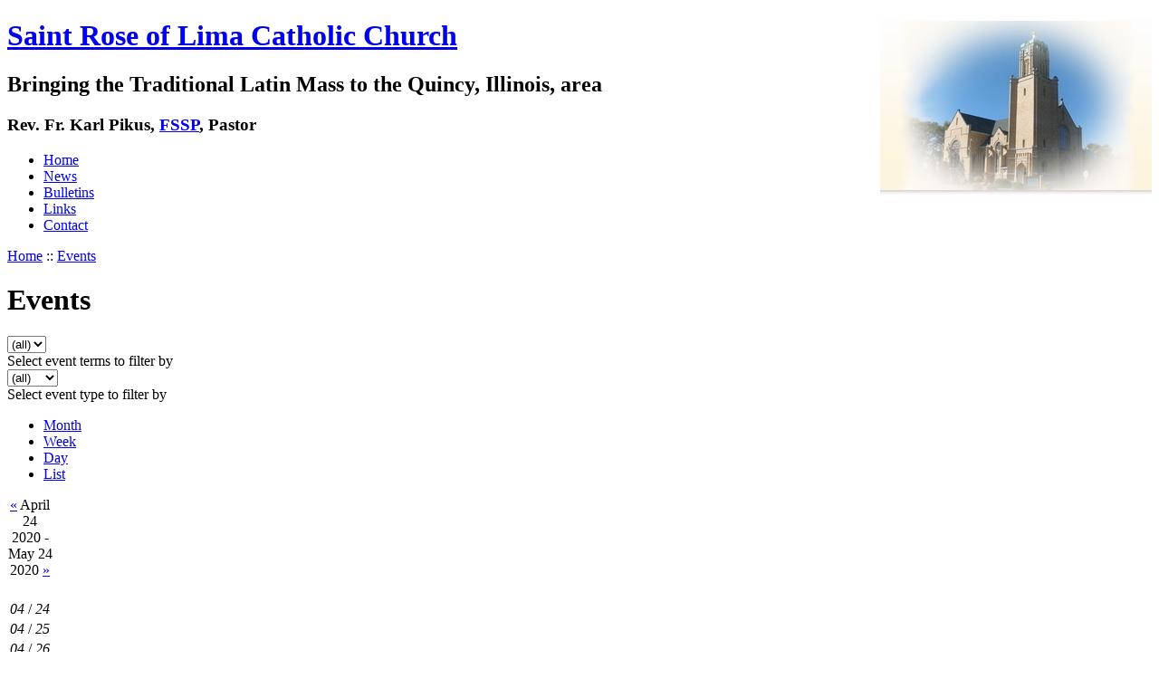

--- FILE ---
content_type: text/html; charset=utf-8
request_url: http://saintrosequincy.org/event/2020/04/24/table/all/all/30
body_size: 18137
content:
<!DOCTYPE html PUBLIC "-//W3C//DTD XHTML 1.0 Strict//EN"
  "http://www.w3.org/TR/xhtml1/DTD/xhtml1-strict.dtd">
<html xmlns="http://www.w3.org/1999/xhtml" xml:lang="en" lang="en">
  <head>
<meta http-equiv="Content-Type" content="text/html; charset=utf-8" />

    <title>Events | Saint Rose of Lima Catholic Church</title>
    <meta http-equiv="Content-Type" content="text/html; charset=utf-8" />
<link rel="alternate" type="application/rss+xml" title="Events at &lt;em&gt;Saint Rose of Lima Catholic Church&lt;/em&gt;" href="http://www.saintrosequincy.org/event/feed" />

<link rel="shortcut icon" href="/images/favicon.png" type="image/x-icon" />
    <link type="text/css" rel="stylesheet" media="all" href="/modules/aggregator/aggregator.css?G" />
<link type="text/css" rel="stylesheet" media="all" href="/modules/node/node.css?G" />
<link type="text/css" rel="stylesheet" media="all" href="/modules/system/defaults.css?G" />
<link type="text/css" rel="stylesheet" media="all" href="/modules/system/system.css?G" />
<link type="text/css" rel="stylesheet" media="all" href="/modules/system/system-menus.css?G" />
<link type="text/css" rel="stylesheet" media="all" href="/modules/user/user.css?G" />
<link type="text/css" rel="stylesheet" media="all" href="/sites/all/modules/fckeditor/fckeditor.css?G" />
<link type="text/css" rel="stylesheet" media="all" href="/sites/all/modules/lightbox2/css/lightbox.css?G" />
<link type="text/css" rel="stylesheet" media="all" href="/sites/all/modules/event/event.css?G" />
<link type="text/css" rel="stylesheet" media="all" href="/sites/all/themes/celju/style.css?G" />
    <script type="text/javascript" src="/misc/jquery.js?G"></script>
<script type="text/javascript" src="/misc/drupal.js?G"></script>
<script type="text/javascript" src="/sites/all/modules/lightbox2/js/auto_image_handling.js?G"></script>
<script type="text/javascript" src="/sites/all/modules/lightbox2/js/lightbox.js?G"></script>
<script type="text/javascript" src="/misc/tableheader.js?G"></script>
<script type="text/javascript" src="/sites/all/modules/event/eventblock.js?G"></script>
<script type="text/javascript" src="/misc/progress.js?G"></script>
<script type="text/javascript">
<!--//--><![CDATA[//><!--
jQuery.extend(Drupal.settings, { "basePath": "/", "lightbox2": { "rtl": 0, "file_path": "/(\\w\\w/)sites/default/files", "default_image": "/sites/all/modules/lightbox2/images/brokenimage.jpg", "border_size": "10", "font_color": "000", "box_color": "fff", "top_position": "", "overlay_opacity": "0.8", "overlay_color": "000", "resize_sequence": "0", "resize_speed": 400, "fade_in_speed": 400, "slide_down_speed": 600, "use_alt_layout": 0, "disable_resize": 0, "disable_zoom": 0, "force_show_nav": 0, "loop_items": 1, "node_link_text": "View Image Details", "node_link_target": 0, "image_count": "Image !current of !total", "page_count": "Page !current of !total", "lite_press_x_close": "press \x3ca href=\"#\" onclick=\"hideLightbox(); return FALSE;\"\x3e\x3ckbd\x3ex\x3c/kbd\x3e\x3c/a\x3e to close", "display_image_size": "", "image_node_sizes": "(\\.thumbnail)", "trigger_lightbox_classes": "img.inline", "trigger_lightbox_group_classes": "img.flickr-photo-img,img.flickr-photoset-img,img.thumbnail, img.image-thumbnail", "trigger_slideshow_classes": "", "trigger_lightframe_classes": "", "trigger_lightframe_group_classes": "", "custom_class_handler": 0, "custom_trigger_classes": "", "disable_for_gallery_lists": 1, "disable_for_acidfree_gallery_lists": true, "enable_acidfree_videos": true, "slideshow_interval": 5000, "slideshow_automatic_exit": true, "show_play_pause": true, "pause_on_next_click": false, "pause_on_previous_click": true, "loop_slides": false, "iframe_width": 600, "iframe_height": 400, "iframe_border": 1, "enable_video": 0 } });
//--><!]]>
</script>
  </head>
  <body>

    <!-- begin container -->
    <div id="container">

      <!-- begin header -->
      <div id="header">
        <div class="wrapper">
<img src="/images/saintrose-vignette.jpg" style="float:right" alt="St. Rose" />

          <h1 class='siteName'><a href="/" title="Home">Saint Rose of Lima Catholic Church</a></h1>          <h2 class='siteSlogan'>Bringing the Traditional Latin Mass to the Quincy, Illinois, area</h2>
        <h3 class="chaplain">Rev. Fr. Karl Pikus, <a href="http://www.fssp.org/">FSSP</a>, Pastor</h3>

        </div><!-- end header wrapper -->

        <!-- begin navbar -->
        <div id="navbar">
          <div class="wrapper">

                          <ul class="links" id="navtabs"><li class="menu-180 first"><a href="/" title="">Home</a></li>
<li class="menu-225"><a href="/news" title="News from St. Rose">News</a></li>
<li class="menu-226"><a href="/content/bulletins" title="Weekly bulletins from St. Rose">Bulletins</a></li>
<li class="menu-181"><a href="/content/links" title="Links to related sites">Links</a></li>
<li class="menu-179 last"><a href="/content/contact-us" title="Contact the St. Rose rectory.">Contact</a></li>
</ul>            
          </div><!-- end navbar wrapper -->
        </div><!-- end navbar -->


      </div><!-- end header -->

        <!-- begin mainContent -->
        <div id="mainContent">
          <div class="wrapper">

            <!-- begin contentLeft -->
            <div class="contentLeft">
                            <div class="breadcrumb"><div class="breadcrumb"><a href="/">Home</a> :: <a href="/event">Events</a></div></div>              <h1 class="pageTitle">Events</h1>                                                                      <div class="event-filter-control"><form action="/event/2020/04/24/table/all/all/30"  accept-charset="UTF-8" method="post" id="event-taxonomy-filter-form">
<div><div class="form-item" id="edit-event-term-select-wrapper">
 <select name="event_term_select" onchange="this.form.submit()" class="form-select" id="edit-event-term-select" ><option value="all">(all)</option></select>
 <div class="description">Select event terms to filter by</div>
</div>
<input type="hidden" name="form_build_id" id="form-c7a14b5a804f7276900877a221e514d3" value="form-c7a14b5a804f7276900877a221e514d3"  />
<input type="hidden" name="form_id" id="edit-event-taxonomy-filter-form" value="event_taxonomy_filter_form"  />

</div></form>
</div><div class="event-filter-control"><form action="/event/2020/04/24/table/all/all/30"  accept-charset="UTF-8" method="post" id="event-type-filter-form">
<div><div class="form-item" id="edit-event-type-select-wrapper">
 <select name="event_type_select" onchange="this.form.submit()" class="form-select" id="edit-event-type-select" ><option value="all">(all)</option><option value="event">Event</option></select>
 <div class="description">Select event type to filter by</div>
</div>
<input type="hidden" name="form_build_id" id="form-0bba5377ddc0f2bf5be9dafd228b3a64" value="form-0bba5377ddc0f2bf5be9dafd228b3a64"  />
<input type="hidden" name="form_id" id="edit-event-type-filter-form" value="event_type_filter_form"  />

</div></form>
</div><ul class="links"><li class="event_month first"><a href="/event/2020/04/24/month/" title="Month view">Month</a></li>
<li class="event_week"><a href="/event/2020/04/24/week/" title="Week view">Week</a></li>
<li class="event_day"><a href="/event/2020/04/24/day/" title="Day view">Day</a></li>
<li class="event_list last"><a href="/event/2020/04/24/list/" title="List view">List</a></li>
</ul><div class="event-calendar"><div class="table-view"><table class="sticky-enabled">
<caption><span class="prev"><a href="/event/2020/03/25/table/all/all/30">«</a></span>  April 24 2020 -  May 24 2020 <span class="next"><a href="/event/2020/05/24/table/all/all/30">»</a></span></caption>
 <thead><tr><th>&nbsp;</th> </tr></thead>
<tbody>
 <tr class="odd"><td colspan="3" class="apr sat selected" id="apr"><div class="day"><em>04</em> / <em>24</em></div>
<div class="event-empty"></div>
</td> </tr>
 <tr class="even"><td colspan="3" class="apr " id="apr"><div class="day"><em>04</em> / <em>25</em></div>
<div class="event-empty"></div>
</td> </tr>
 <tr class="odd"><td colspan="3" class="apr mon" id="apr"><div class="day"><em>04</em> / <em>26</em></div>
<div class="event-empty"></div>
</td> </tr>
 <tr class="even"><td colspan="3" class="apr tue" id="apr"><div class="day"><em>04</em> / <em>27</em></div>
<div class="event-empty"></div>
</td> </tr>
 <tr class="odd"><td colspan="3" class="apr wed" id="apr"><div class="day"><em>04</em> / <em>28</em></div>
<div class="event-empty"></div>
</td> </tr>
 <tr class="even"><td colspan="3" class="apr thu" id="apr"><div class="day"><em>04</em> / <em>29</em></div>
<div class="event-empty"></div>
</td> </tr>
 <tr class="odd"><td colspan="3" class="apr fri" id="apr"><div class="day"><em>04</em> / <em>30</em></div>
<div class="event-empty"></div>
</td> </tr>
 <tr class="even"><td colspan="3" class="may sat" id="may"><div class="day"><em>05</em> / <em>1</em></div>
<div class="event-empty"></div>
</td> </tr>
 <tr class="odd"><td colspan="3" class="may " id="may"><div class="day"><em>05</em> / <em>2</em></div>
<div class="event-empty"></div>
</td> </tr>
 <tr class="even"><td colspan="3" class="may mon" id="may"><div class="day"><em>05</em> / <em>3</em></div>
<div class="event-empty"></div>
</td> </tr>
 <tr class="odd"><td colspan="3" class="may tue" id="may"><div class="day"><em>05</em> / <em>4</em></div>
<div class="event-empty"></div>
</td> </tr>
 <tr class="even"><td colspan="3" class="may wed" id="may"><div class="day"><em>05</em> / <em>5</em></div>
<div class="event-empty"></div>
</td> </tr>
 <tr class="odd"><td colspan="3" class="may thu" id="may"><div class="day"><em>05</em> / <em>6</em></div>
<div class="event-empty"></div>
</td> </tr>
 <tr class="even"><td colspan="3" class="may fri" id="may"><div class="day"><em>05</em> / <em>7</em></div>
<div class="event-empty"></div>
</td> </tr>
 <tr class="odd"><td colspan="3" class="may sat" id="may"><div class="day"><em>05</em> / <em>8</em></div>
<div class="event-empty"></div>
</td> </tr>
 <tr class="even"><td colspan="3" class="may " id="may"><div class="day"><em>05</em> / <em>9</em></div>
<div class="event-empty"></div>
</td> </tr>
 <tr class="odd"><td colspan="3" class="may mon" id="may"><div class="day"><em>05</em> / <em>10</em></div>
<div class="event-empty"></div>
</td> </tr>
 <tr class="even"><td colspan="3" class="may tue" id="may"><div class="day"><em>05</em> / <em>11</em></div>
<div class="event-empty"></div>
</td> </tr>
 <tr class="odd"><td colspan="3" class="may wed" id="may"><div class="day"><em>05</em> / <em>12</em></div>
<div class="event-empty"></div>
</td> </tr>
 <tr class="even"><td colspan="3" class="may thu" id="may"><div class="day"><em>05</em> / <em>13</em></div>
<div class="event-empty"></div>
</td> </tr>
 <tr class="odd"><td colspan="3" class="may fri" id="may"><div class="day"><em>05</em> / <em>14</em></div>
<div class="event-empty"></div>
</td> </tr>
 <tr class="even"><td colspan="3" class="may sat" id="may"><div class="day"><em>05</em> / <em>15</em></div>
<div class="event-empty"></div>
</td> </tr>
 <tr class="odd"><td colspan="3" class="may " id="may"><div class="day"><em>05</em> / <em>16</em></div>
<div class="event-empty"></div>
</td> </tr>
 <tr class="even"><td colspan="3" class="may mon" id="may"><div class="day"><em>05</em> / <em>17</em></div>
<div class="event-empty"></div>
</td> </tr>
 <tr class="odd"><td colspan="3" class="may tue" id="may"><div class="day"><em>05</em> / <em>18</em></div>
<div class="event-empty"></div>
</td> </tr>
 <tr class="even"><td colspan="3" class="may wed" id="may"><div class="day"><em>05</em> / <em>19</em></div>
<div class="event-empty"></div>
</td> </tr>
 <tr class="odd"><td colspan="3" class="may thu" id="may"><div class="day"><em>05</em> / <em>20</em></div>
<div class="event-empty"></div>
</td> </tr>
 <tr class="even"><td colspan="3" class="may fri" id="may"><div class="day"><em>05</em> / <em>21</em></div>
<div class="event-empty"></div>
</td> </tr>
 <tr class="odd"><td colspan="3" class="may sat" id="may"><div class="day"><em>05</em> / <em>22</em></div>
<div class="event-empty"></div>
</td> </tr>
 <tr class="even"><td colspan="3" class="may " id="may"><div class="day"><em>05</em> / <em>23</em></div>
<div class="event-empty"></div>
</td> </tr>
 <tr class="odd"><td colspan="3" class="may mon selected" id="may"><div class="day"><em>05</em> / <em>24</em></div>
<div class="event-empty"></div>
</td> </tr>
</tbody>
</table>
</div></div>
<div class="ical-link"><a href="http://www.saintrosequincy.org/event/2020/04/24/ical/all/all/30" title="Add this calendar to your iCalendar"><img src="/sites/all/modules/event/images/ical16x16.gif" alt="Add to iCalendar" /></a></div>                            <a href="http://www.saintrosequincy.org/event/feed" class="feed-icon"><img src="/misc/feed.png" alt="Syndicate content" title="Events at &lt;em&gt;Saint Rose of Lima Catholic Church&lt;/em&gt;" width="16" height="16" /></a>            </div><!-- end contentLeft -->

              <!-- begin sidebar -->
                              <div class="sidebar">
                    <div class="block block-block" id="block-block-1">
    <h2 class="title">
      Contacts &amp; Schedule    </h2>
    <div class="content">
      <p class="contacts"><a href="http://www.mapquest.com/maps?city=Quincy&amp;state=IL&amp;address=1009+N+8th+St">1009 North 8th Street</a><br />
Quincy, Illinois 62301<br />
(217) 222-2511</p>
<dl>
<dt>Sundays:</dt>
<dd>8:00 am Low Mass</dd>
<dd>11:00 am Mass<br />
</dd>
<dt>Monday through Saturday:</dt>
<dd>12:10 pm Low Mass</dd>
<dt>Holy Days of Obligation: </dt>
<dd>See Bulletin</dd>
<dt>Stations of the Cross:</dt>
<dd>See Bulletin</dd>
</dl>
<p class="contacts"><strong>For Sacramental Emergencies, call the Parish Office at 217-222-2511</strong></p>
<p><strong>Confessions:</strong></p>
<ul>
<li>Sundays at 7:30am and 10:30am</li>
<li>Weekdays before Mass</li>
</ul>
<p class="contacts"><span style="font-family: &quot;Lucida Grande&quot;, Verdana, sans-serif; font-size: 14px; font-style: oblique;">See the bulletin for the latest in any schedule changes</span></p>
<p class="contacts oblique"><a href="http://www.saintrosequincy.org/content/latin-mass-propers">Download and Print Mass Propers</a></p>
    </div>
  </div>
  <div class="block block-block" id="block-block-2">
    <h2 class="title">
          </h2>
    <div class="content">
      <br />
<p class="rtecenter"><strong><a href="https://www.dio.org/safeenvironment/how-to-make-a-report.html">Victim Assistance Information</a></strong></p>    </div>
  </div>
  <div class="block block-event" id="block-event-0">
    <h2 class="title">
      Events    </h2>
    <div class="content">
      <div class="event-calendar"><div class="month-view"><table class="event-block  april sticky-enabled">
<caption><span class="prev"><a href="/event/2020/03/24/month/all/all/1" class="updateblock">«</a></span> <a href="/event/2020/04/24/month"> April 2020</a> <span class="next"><a href="/event/2020/05/24/month/all/all/1" class="updateblock">»</a></span></caption>
 <thead><tr><th class="sun">Sun</th><th class="mon">Mon</th><th class="tue">Tue</th><th class="wed">Wed</th><th class="thu">Thu</th><th class="fri">Fri</th><th class="sat">Sat</th> </tr></thead>
<tbody>
 <tr class="odd"><td class="pad"></td><td class="pad"></td><td class="pad"></td><td class="wed day-01">1</td><td class="thu day-02">2</td><td class="fri day-03">3</td><td class="sat day-04">4</td> </tr>
 <tr class="even"><td class="sun day-05">5</td><td class="mon day-06">6</td><td class="tue day-07">7</td><td class="wed day-08">8</td><td class="thu day-09">9</td><td class="fri day-10">10</td><td class="sat day-11">11</td> </tr>
 <tr class="odd"><td class="sun day-12">12</td><td class="mon day-13">13</td><td class="tue day-14">14</td><td class="wed day-15">15</td><td class="thu day-16">16</td><td class="fri day-17">17</td><td class="sat day-18">18</td> </tr>
 <tr class="even"><td class="sun day-19">19</td><td class="mon day-20">20</td><td class="tue day-21">21</td><td class="wed day-22">22</td><td class="thu day-23">23</td><td class="fri day-24 selected">24</td><td class="sat day-25">25</td> </tr>
 <tr class="odd"><td class="sun day-26">26</td><td class="mon day-27">27</td><td class="tue day-28">28</td><td class="wed day-29">29</td><td class="thu day-30">30</td><td class="pad"></td><td class="pad"></td> </tr>
</tbody>
</table>
</div></div>
    </div>
  </div>
  <div class="block block-event" id="block-event-1">
    <h2 class="title">
      Upcoming events    </h2>
    <div class="content">
      <div class="item-list"><ul><li class="first last">No upcoming events available</li>
</ul></div><div class="ical-link"><a href="http://www.saintrosequincy.org/event/ical" title="Add this calendar to your iCalendar"><img src="/sites/all/modules/event/images/ical16x16.gif" alt="Add to iCalendar" /></a></div><div class="more-link"><a href="/event" title="More events.">more</a></div>    </div>
  </div>
                </div>
                            <!-- end sidebar -->

            <div class="clear"></div>

          </div><!--end mainContent wrapper-->
        </div><!-- end mainContent -->

        <!-- begin footer -->
        <div id="footer">
          <div class="wrapper">

            <!-- footer columns -->


            <!-- begin columnLeft -->
            
            <!-- begin footerContentLeft -->
            
            <!-- begin columnRight -->
            

            <!-- begin columnRight -->
            
            <!-- begin footerContentRight -->
            
           </div><!-- end footer wrapper -->
          <div class="clear"></div>


        </div><!-- end footer -->
        <div class="footerMessage">
          
<!-- Google tag (gtag.js) -->
<script async src="https://www.googletagmanager.com/gtag/js?id=G-HN1ETRF95S"></script>
<script>
  window.dataLayer = window.dataLayer || [];
    function gtag(){dataLayer.push(arguments);}
	  gtag('js', new Date());

	    gtag('config', 'G-HN1ETRF95S');
		</script>


</div>

      </div><!-- end contentWrapper -->
      </body>
</html>
